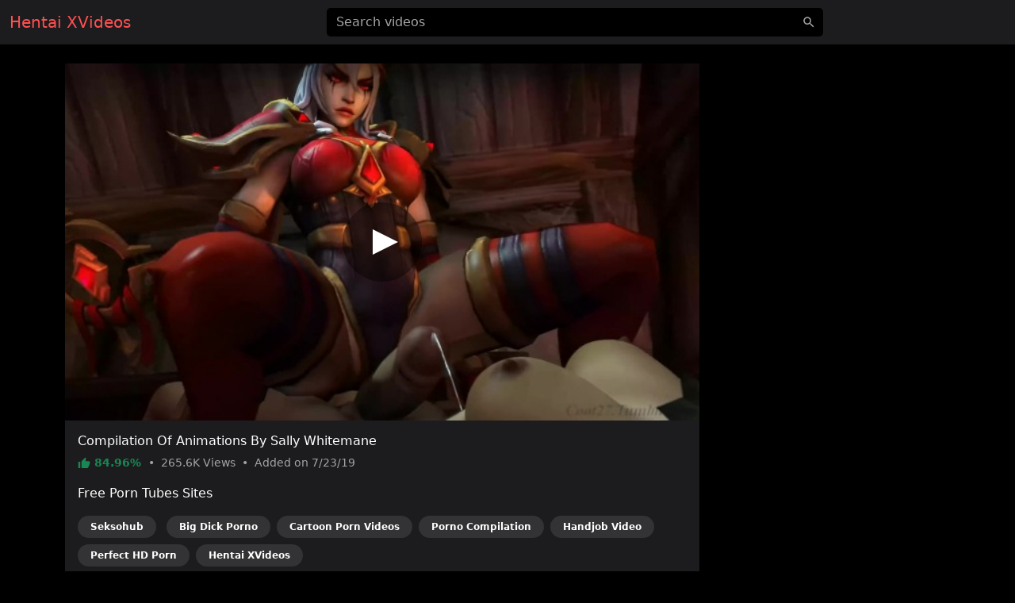

--- FILE ---
content_type: text/html; charset=UTF-8
request_url: https://xvideohentai.com/video/7a5fa07edd2d5hp
body_size: 5664
content:
<!DOCTYPE html>
<html lang="en">
<head>
    <meta charset="utf-8">
    <meta name="viewport" content="width=device-width, initial-scale=1">
    <meta name="format-detection" content="telephone=no">
    <meta name="msapplication-tap-highlight" content="no">
    <meta http-equiv="x-ua-compatible" content="IE=Edge">

    <meta name="apple-mobile-web-app-capable" content="yes">
    <meta name="apple-mobile-web-app-status-bar-style" content="black">
    <link rel="manifest" href="/manifest.webmanifest">
    <link rel="apple-touch-icon" sizes="192x192" href="/icon-192x192.png">
    <meta name="theme-color" content="#000000">

    <meta name="author" content="Hentai XVideos">
    <meta name="copyright" content="Hentai XVideos">
    <meta name="rating" content="adult">

    <!--<link rel="preconnect" href="https://di.phncdn.com">-->

    <title>Hentai Compilation Of Animations By Sally Whitemane - Hentai XVideos</title>
    <link href="/favicon.ico" type="image/x-icon" rel="icon"><link href="/favicon.ico" type="image/x-icon" rel="shortcut icon">
        <link rel="stylesheet" href="/css/styles.min.css">
    <link href="https://xvideohentai.com/video/7a5fa07edd2d5hp" rel="canonical"><link href="https://ei.phncdn.com/videos/201907/16/235703001/original/(m=eafTGgaaaa)(mh=stdE4bVpVhEOi6WL)1.jpg" rel="preload" as="image" imagesrcset="https://ei.phncdn.com/videos/201907/16/235703001/original/(m=eafTGgaaaa)(mh=stdE4bVpVhEOi6WL)1.jpg 320w, https://ei.phncdn.com/videos/201907/16/235703001/original/(m=eaAaGwObaaaa)(mh=CGBswUIN6V15nhjM)1.jpg 640w"><meta name="description" content="Watch hot Hentai porn video &quot;Compilation Of Animations By Sally Whitemane&quot; on xvideohentai.com. This free porn video is referenced in the categories: Anal, Big Dick, Cartoon, Compilation, Handjob, HD Porn and Hentai. This video porno is tagged with: Ass Fuck, Anime, Futa, WOW, Sfm, World Warcraft and Jaina Proudmoore."><meta property="og:site_name" content="Hentai XVideos"><meta property="og:type" content="video.movie"><meta property="og:locale" content="en"><meta property="og:title" content="Compilation Of Animations By Sally Whitemane"><meta property="og:url" content="https://xvideohentai.com/video/7a5fa07edd2d5hp"><meta property="og:description" content="Watch hot Hentai porn video &quot;Compilation Of Animations By Sally Whitemane&quot; on xvideohentai.com. This free porn video is referenced in the categories: Anal, Big Dick, Cartoon, Compilation, Handjob, HD Porn and Hentai. This video porno is tagged with: Ass Fuck, Anime, Futa, WOW, Sfm, World Warcraft and Jaina Proudmoore."><meta property="og:image" content="https://ei.phncdn.com/videos/201907/16/235703001/original/(m=eafTGgaaaa)(mh=stdE4bVpVhEOi6WL)1.jpg"><meta property="og:image:secure_url" content="https://ei.phncdn.com/videos/201907/16/235703001/original/(m=eafTGgaaaa)(mh=stdE4bVpVhEOi6WL)1.jpg"><meta property="og:image:type" content="image/jpeg"><meta property="og:image:width" content="320"><meta property="og:image:height" content="180"><meta property="og:video" content="https://ew-ph.ypncdn.com/videos/201907/16/235703001/180P_225K_235703001.webm"><meta property="og:video:secure_url" content="https://ew-ph.ypncdn.com/videos/201907/16/235703001/180P_225K_235703001.webm"><meta property="og:video:type" content="video/webm"><meta property="og:video:width" content="320"><meta property="og:video:height" content="180"><meta property="video:release_date" content="2019-07-23T16:01:38+02:00"><meta property="video:duration" content="416"><meta property="video:tag" content="Ass Fuck"><meta property="video:tag" content="Anime"><meta property="video:tag" content="Futa"><meta property="video:tag" content="WOW"><meta property="video:tag" content="Sfm"><meta property="video:tag" content="World Warcraft"><meta property="video:tag" content="Jaina Proudmoore"><meta property="twitter:card" content="summary_large_image"><meta property="twitter:site" content="@Hentai XVideos"><meta property="twitter:creator" content="@Hentai XVideos"><meta property="twitter:title" content="Compilation Of Animations By Sally Whitemane"><meta property="twitter:url" content="https://xvideohentai.com/video/7a5fa07edd2d5hp"><meta property="twitter:description" content="Watch hot Hentai porn video &quot;Compilation Of Animations By Sally Whitemane&quot; on xvideohentai.com. This free porn video is referenced in the categories: Anal, Big Dick, Cartoon, Compilation, Handjob, HD Porn and Hentai. This video porno is tagged with: Ass Fuck, Anime, Futa, WOW, Sfm, World Warcraft and Jaina Proudmoore."><meta property="twitter:image" content="https://ei.phncdn.com/videos/201907/16/235703001/original/(m=eafTGgaaaa)(mh=stdE4bVpVhEOi6WL)1.jpg"><script type="application/ld+json">{"@context":"https://schema.org","@type":"VideoObject","url":"https://xvideohentai.com/video/7a5fa07edd2d5hp","name":"Compilation Of Animations By Sally Whitemane","description":"Watch hot Hentai porn video \"Compilation Of Animations By Sally Whitemane\" on xvideohentai.com. This free porn video is referenced in the categories: Anal, Big Dick, Cartoon, Compilation, Handjob, HD Porn and Hentai. This video porno is tagged with: Ass Fuck, Anime, Futa, WOW, Sfm, World Warcraft and Jaina Proudmoore.","thumbnailUrl":"https://ei.phncdn.com/videos/201907/16/235703001/original/(m=eafTGgaaaa)(mh=stdE4bVpVhEOi6WL)1.jpg","uploadDate":"2019-07-23T16:01:38+02:00","duration":"PT6M56S","embedUrl":"https://www.pornhub.com/embed/ph5d2dde70af5a7","interactionStatistic":{"@type":"InteractionCounter","interactionType":{"@type":"WatchAction"},"userInteractionCount":265596},"publisher":{"@type":"Organization","name":"Hentai XVideos","url":"https://xvideohentai.com/"}}</script>    <script type="application/ld+json">{"@context":"https://schema.org","@type":"Organization","name":"Hentai XVideos","url":"https://xvideohentai.com/"}</script>    <script type="application/ld+json">{"@context":"https://schema.org","@type":"WebSite","url":"https://xvideohentai.com/","potentialAction":{"@type":"SearchAction","target":{"@type":"EntryPoint","urlTemplate":"https://xvideohentai.com/?q={query}"},"query-input":"required name=query"}}</script>
    <link rel="preconnect" href="https://www.googletagmanager.com">

    <script async src="https://www.googletagmanager.com/gtag/js?id=G-YV6Z73JX7V"></script>
    <script>
        window.dataLayer = window.dataLayer || [];

        function gtag() {
            dataLayer.push(arguments);
        }

        gtag('js', new Date());
        gtag('config', 'G-YV6Z73JX7V');
    </script>
</head>
<body>
<header id="masthead" class="sticky-top bg-dark">
    <div id="topbar" class="container-fluid">
        <div class="navbar">
            <div id="start" class="d-flex align-items-center">
                <a class="navbar-brand" aria-label="Home" href="/">
                    Hentai XVideos                </a>
            </div>

            <div id="center" class="d-none d-lg-block w-50 m-auto">
                <input id="jsSearchbarInput"
                       data-search-url="/search-autocomplete"
                       data-search-category=""
                       class="form-control is-search"
                       name="q"
                       type="search"
                       inputmode="search"
                       autocomplete="off"
                       spellcheck="true"
                       placeholder="Search videos"
                       aria-label="Search videos"
                       value="">
            </div>

            <ul id="end" class="navbar-nav flex-row">
                <li class="nav-item ms-2 d-block d-lg-none">
                    <button class="btn px-0" type="button" aria-label="'Search videos'"
                            data-bs-toggle="modal" data-bs-target="#jsSearchModal">
                        <svg class="icon" width="24" height="24"><use xlink:href="/img/icons.svg#search"></use></svg>                    </button>
                </li>
            </ul>
        </div>
    </div>
</header>


<main class="my-4">
    <div class="container-lg">
    <div id="twoCols">
        <div id="leftCol">
            <div class="card">
    <div id="player-container" class="rmp-container ratio ratio-16x9">
                    <div id="player-poster-vast">
                <img class="card-img-top img-fluid"
                     srcset="https://ei.phncdn.com/videos/201907/16/235703001/original/(m=eafTGgaaaa)(mh=stdE4bVpVhEOi6WL)1.jpg 320w, https://ei.phncdn.com/videos/201907/16/235703001/original/(m=eaAaGwObaaaa)(mh=CGBswUIN6V15nhjM)1.jpg 640w"
                     src="https://ei.phncdn.com/videos/201907/16/235703001/original/(m=eafTGgaaaa)(mh=stdE4bVpVhEOi6WL)1.jpg"
                     alt="Compilation Of Animations By Sally Whitemane" width="320" height="180">

                <div class="player-icon"></div>
            </div>

            <template data-player>
                <iframe id="player-video" allowfullscreen frameborder="0" scrolling="no"
                        loading="lazy" referrerpolicy="no-referrer"
                        src="https://www.pornhub.com/embed/ph5d2dde70af5a7"></iframe>
            </template>

                            <div id="ad-container" class="rmp-content bg-dark d-none"
                     data-vast-skip-message="Skip ad"
                     data-vast-close-ad="Close ad"
                     data-vast-learn-more="Learn more"
                     data-vast-url="//e.seksohub.com/api/spots/445626?v2=1&s1=%subid1%&kw=">
                    <video playsinline muted class="rmp-video"></video>
                </div>
                        </div>

    <div class="card-body pb-0">
        <h1 class="h6 text-white">Compilation Of Animations By Sally Whitemane</h1>

        <p class="card-text small text-secondary">
            <span class="text-success fw-bold">
                <svg class="icon" width="16" height="16"><use xlink:href="/img/icons.svg#thumb_up"></use></svg>                84.96%            </span>
            <span class="px-1">•</span>
            <span>
                265.6K                Views
            </span>
            <span class="px-1">•</span>
            <span>
                Added on
                7/23/19            </span>
        </p>

        
        
                    <p class="text-white">Free Porn Tubes Sites</p>
            <ul class="list-inline">
                                <li class="list-inline-item">
                    <a href="https://seksohub.com/videos/anal" class="badge bg-white bg-opacity-10 rounded-pill px-3 py-2 mb-2 text-white">Seksohub</a>                </li>
                <li class="list-inline-item"><a href="https://pornobigdick.com" class="badge bg-white bg-opacity-10 rounded-pill px-3 py-2 mb-2 text-white">Big Dick Porno</a></li><li class="list-inline-item"><a href="https://pornvideoscartoon.com" class="badge bg-white bg-opacity-10 rounded-pill px-3 py-2 mb-2 text-white">Cartoon Porn Videos</a></li><li class="list-inline-item"><a href="https://pornocompilation.com" class="badge bg-white bg-opacity-10 rounded-pill px-3 py-2 mb-2 text-white">Porno Compilation</a></li><li class="list-inline-item"><a href="https://videohandjob.com" class="badge bg-white bg-opacity-10 rounded-pill px-3 py-2 mb-2 text-white">Handjob Video</a></li><li class="list-inline-item"><a href="https://perfecthdporn.com" class="badge bg-white bg-opacity-10 rounded-pill px-3 py-2 mb-2 text-white">Perfect HD Porn</a></li><li class="list-inline-item"><a href="https://xvideohentai.com" class="badge bg-white bg-opacity-10 rounded-pill px-3 py-2 mb-2 text-white">Hentai XVideos</a></li>            </ul>
            </div>
</div>
        </div>

                    <div id="rightCol">
                                <div class="mb-2 d-none d-md-block d-flex justify-content-center align-items-center"><template data-ads="true"><iframe title="Ad" class="rounded" frameborder="0" scrolling="no" width="300" height="250" sandbox="allow-scripts allow-popups allow-forms allow-same-origin" loading="lazy" src="//e.seksohub.com/api/spots/377375?p=1&amp;s1=%subid1%"></iframe></template></div><div class="mb-2 d-none d-md-block d-flex justify-content-center align-items-center"><template data-ads="true"><iframe title="Ad" class="rounded" frameborder="0" scrolling="no" width="300" height="250" sandbox="allow-scripts allow-popups allow-forms allow-same-origin" loading="lazy" src="//e.seksohub.com/api/spots/377376?p=1&amp;s1=%subid1%"></iframe></template></div><div class="mb-2 d-none d-md-block d-flex justify-content-center align-items-center"><template data-ads="true"><iframe title="Ad" class="rounded" frameborder="0" scrolling="no" width="300" height="250" sandbox="allow-scripts allow-popups allow-forms allow-same-origin" loading="lazy" src="//e.seksohub.com/api/spots/377377?p=1&amp;s1=%subid1%"></iframe></template></div>                <div class="d-md-none text-center"><template data-ads="true"><iframe title="Ad" class="rounded" frameborder="0" scrolling="no" width="300" height="100" sandbox="allow-scripts allow-popups allow-forms allow-same-origin" loading="lazy" src="//e.seksohub.com/api/spots/377378?p=1&amp;s1=%subid1%"></iframe></template></div>            </div>
            </div>

            <div id="relatedVideos" class="grid mt-3">
            
                            <div class="g-col-12 g-col-sm-6 g-col-md-6 g-col-lg-4 g-col-xl-3">
                    <a class="card js-pop"
   href="/video/f3dfa8bb4f2d5hp"
   data-poster="https://ei.phncdn.com/videos/201907/17/235941911/original/(m=eafTGgaaaa)(mh=Acnvi-ZMztWSq5FN)12.jpg"
   data-thumbs-path="https://ei.phncdn.com/videos/201907/17/235941911/original/(m=eafTGgaaaa)(mh=Acnvi-ZMztWSq5FN){{index}}.jpg"
   data-mediabook="https://ew-ph.ypncdn.com/videos/201907/17/235941911/221011_2103_180P_225K_235941911.webm"
   data-key="18fc59f36bd3890bba430507b0fc0090_ph5d2dde70af5a7"
   data-conf="video"
   data-video-id="363801">
    <div class="card-body p-0 ratio ratio-16x9 position-relative">
        <img srcset="https://ei.phncdn.com/videos/201907/17/235941911/original/(m=eafTGgaaaa)(mh=Acnvi-ZMztWSq5FN)12.jpg 320w, https://ei.phncdn.com/videos/201907/17/235941911/original/(m=eaAaGwObaaaa)(mh=h8_wy_onWEnNPP7B)12.jpg 640w"
             src="https://ei.phncdn.com/videos/201907/17/235941911/original/(m=eafTGgaaaa)(mh=Acnvi-ZMztWSq5FN)12.jpg"
             alt="Compilation Of Tyrande Whisperwind Animations"
             onerror="this.src='/img/thumb-video.jpg';this.srcset='/img/thumb-video.jpg'" class="card-img-top"
             loading="lazy" width="320" height="180">

        <div class="card-img-overlay d-flex flex-row justify-content-between align-items-end
        bg-gradient text-shadow text-white small"
             style="padding:0 10px 2px">
            <span class="duration d-flex align-items-center">
                <svg class="icon" width="16" height="16"><use xlink:href="/img/icons.svg#schedule"></use></svg>                &nbsp;10:00            </span>
            <span class="views d-flex align-items-center">
                <svg class="icon" width="16" height="16"><use xlink:href="/img/icons.svg#visibility"></use></svg>                &nbsp;318.74K            </span>
            <span class="rating d-flex align-items-center">
                <svg class="icon" width="16" height="16"><use xlink:href="/img/icons.svg#thumb_up"></use></svg>                &nbsp;86.83%            </span>
        </div>
    </div>

    <div class="card-footer p-2 small text-center d-grid">
        <div class="text-truncate">
            Compilation Of Tyrande Whisperwind Animations        </div>
    </div>
</a>
                </div>
                            <div class="g-col-12 g-col-sm-6 g-col-md-6 g-col-lg-4 g-col-xl-3">
                    <a class="card js-pop"
   href="/video/99dcd7c13a216hp"
   data-poster="https://ei.phncdn.com/videos/202108/28/393728581/original/(m=eafTGgaaaa)(mh=nrw4qczWEKutAN_x)13.jpg"
   data-thumbs-path="https://ei.phncdn.com/videos/202108/28/393728581/original/(m=eafTGgaaaa)(mh=nrw4qczWEKutAN_x){{index}}.jpg"
   data-mediabook="https://ew-ph.ypncdn.com/videos/202108/28/393728581/180P_225K_393728581.webm"
   data-key="18fc59f36bd3890bba430507b0fc0090_ph5d2dde70af5a7"
   data-conf="video"
   data-video-id="868514">
    <div class="card-body p-0 ratio ratio-16x9 position-relative">
        <img srcset="https://ei.phncdn.com/videos/202108/28/393728581/original/(m=eafTGgaaaa)(mh=nrw4qczWEKutAN_x)13.jpg 320w, https://ei.phncdn.com/videos/202108/28/393728581/original/(m=eaAaGwObaaaa)(mh=OCmA1uiM115dIUPv)13.jpg 640w"
             src="https://ei.phncdn.com/videos/202108/28/393728581/original/(m=eafTGgaaaa)(mh=nrw4qczWEKutAN_x)13.jpg"
             alt="The HD Compilation Of The Greatest World Of Warcraft Babes With Music"
             onerror="this.src='/img/thumb-video.jpg';this.srcset='/img/thumb-video.jpg'" class="card-img-top"
             loading="lazy" width="320" height="180">

        <div class="card-img-overlay d-flex flex-row justify-content-between align-items-end
        bg-gradient text-shadow text-white small"
             style="padding:0 10px 2px">
            <span class="duration d-flex align-items-center">
                <svg class="icon" width="16" height="16"><use xlink:href="/img/icons.svg#schedule"></use></svg>                &nbsp;5:35            </span>
            <span class="views d-flex align-items-center">
                <svg class="icon" width="16" height="16"><use xlink:href="/img/icons.svg#visibility"></use></svg>                &nbsp;76.52K            </span>
            <span class="rating d-flex align-items-center">
                <svg class="icon" width="16" height="16"><use xlink:href="/img/icons.svg#thumb_up"></use></svg>                &nbsp;92.66%            </span>
        </div>
    </div>

    <div class="card-footer p-2 small text-center d-grid">
        <div class="text-truncate">
            The HD Compilation Of The Greatest World Of Warcraft Babes With Music        </div>
    </div>
</a>
                </div>
                            <div class="g-col-12 g-col-sm-6 g-col-md-6 g-col-lg-4 g-col-xl-3">
                    <a class="card js-pop"
   href="/video/10c8360f3a216hp"
   data-poster="https://ei.phncdn.com/videos/202108/28/393730811/thumbs_15/(m=eafTGgaaaa)(mh=ZQQOP2NpganBx7F7)3.jpg"
   data-thumbs-path="https://ei.phncdn.com/videos/202108/28/393730811/thumbs_15/(m=eafTGgaaaa)(mh=ZQQOP2NpganBx7F7){{index}}.jpg"
   data-mediabook="https://ew-ph.ypncdn.com/videos/202108/28/393730811/180P_225K_393730811.webm"
   data-key="18fc59f36bd3890bba430507b0fc0090_ph5d2dde70af5a7"
   data-conf="video"
   data-video-id="868528">
    <div class="card-body p-0 ratio ratio-16x9 position-relative">
        <img srcset="https://ei.phncdn.com/videos/202108/28/393730811/thumbs_15/(m=eafTGgaaaa)(mh=ZQQOP2NpganBx7F7)3.jpg 320w, https://ei.phncdn.com/videos/202108/28/393730811/thumbs_15/(m=eaAaGwObaaaa)(mh=eByV-Hlb1VSNCJ0j)3.jpg 640w"
             src="https://ei.phncdn.com/videos/202108/28/393730811/thumbs_15/(m=eafTGgaaaa)(mh=ZQQOP2NpganBx7F7)3.jpg"
             alt="Best Of World Of Warcraft Girls Part Two HD Audio-Visual Compilation"
             onerror="this.src='/img/thumb-video.jpg';this.srcset='/img/thumb-video.jpg'" class="card-img-top"
             loading="lazy" width="320" height="180">

        <div class="card-img-overlay d-flex flex-row justify-content-between align-items-end
        bg-gradient text-shadow text-white small"
             style="padding:0 10px 2px">
            <span class="duration d-flex align-items-center">
                <svg class="icon" width="16" height="16"><use xlink:href="/img/icons.svg#schedule"></use></svg>                &nbsp;6:16            </span>
            <span class="views d-flex align-items-center">
                <svg class="icon" width="16" height="16"><use xlink:href="/img/icons.svg#visibility"></use></svg>                &nbsp;92.31K            </span>
            <span class="rating d-flex align-items-center">
                <svg class="icon" width="16" height="16"><use xlink:href="/img/icons.svg#thumb_up"></use></svg>                &nbsp;88.83%            </span>
        </div>
    </div>

    <div class="card-footer p-2 small text-center d-grid">
        <div class="text-truncate">
            Best Of World Of Warcraft Girls Part Two HD Audio-Visual Compilation        </div>
    </div>
</a>
                </div>
                            <div class="g-col-12 g-col-sm-6 g-col-md-6 g-col-lg-4 g-col-xl-3">
                    <a class="card js-pop"
   href="/video/bfc4997db5f46"
   data-poster="https://ei.phncdn.com/videos/202309/04/438737531/original/(m=eafTGgaaaa)(mh=xZwsreChVMdm9x7u)1.jpg"
   data-thumbs-path="https://ei.phncdn.com/videos/202309/04/438737531/original/(m=eafTGgaaaa)(mh=xZwsreChVMdm9x7u){{index}}.jpg"
   data-mediabook="https://ew-ph.ypncdn.com/videos/202309/04/438737531/180P_225K_438737531.webm"
   data-key="18fc59f36bd3890bba430507b0fc0090_ph5d2dde70af5a7"
   data-conf="video"
   data-video-id="1859262">
    <div class="card-body p-0 ratio ratio-16x9 position-relative">
        <img srcset="https://ei.phncdn.com/videos/202309/04/438737531/original/(m=eafTGgaaaa)(mh=xZwsreChVMdm9x7u)1.jpg 320w, https://ei.phncdn.com/videos/202309/04/438737531/original/(m=eaAaGwObaaaa)(mh=1ZABEEY0qWxBInwX)1.jpg 640w"
             src="https://ei.phncdn.com/videos/202309/04/438737531/original/(m=eafTGgaaaa)(mh=xZwsreChVMdm9x7u)1.jpg"
             alt="4K UHD Tdontron Compilation"
             onerror="this.src='/img/thumb-video.jpg';this.srcset='/img/thumb-video.jpg'" class="card-img-top"
             loading="lazy" width="320" height="180">

        <div class="card-img-overlay d-flex flex-row justify-content-between align-items-end
        bg-gradient text-shadow text-white small"
             style="padding:0 10px 2px">
            <span class="duration d-flex align-items-center">
                <svg class="icon" width="16" height="16"><use xlink:href="/img/icons.svg#schedule"></use></svg>                &nbsp;11:29            </span>
            <span class="views d-flex align-items-center">
                <svg class="icon" width="16" height="16"><use xlink:href="/img/icons.svg#visibility"></use></svg>                &nbsp;33.38K            </span>
            <span class="rating d-flex align-items-center">
                <svg class="icon" width="16" height="16"><use xlink:href="/img/icons.svg#thumb_up"></use></svg>                &nbsp;94.58%            </span>
        </div>
    </div>

    <div class="card-footer p-2 small text-center d-grid">
        <div class="text-truncate">
            4K UHD Tdontron Compilation        </div>
    </div>
</a>
                </div>
                            <div class="g-col-12 g-col-sm-6 g-col-md-6 g-col-lg-4 g-col-xl-3">
                    <a class="card js-pop"
   href="/video/297527739bb56"
   data-poster="https://ei.phncdn.com/videos/202402/01/447487391/thumbs_3/(m=eafTGgaaaa)(mh=EGbIGiyjnzvAOXHK)11.jpg"
   data-thumbs-path="https://ei.phncdn.com/videos/202402/01/447487391/thumbs_3/(m=eafTGgaaaa)(mh=EGbIGiyjnzvAOXHK){{index}}.jpg"
   data-mediabook="https://ew-ph.ypncdn.com/videos/202402/01/447487391/180P_225K_447487391.webm"
   data-key="18fc59f36bd3890bba430507b0fc0090_ph5d2dde70af5a7"
   data-conf="video"
   data-video-id="205416060">
    <div class="card-body p-0 ratio ratio-16x9 position-relative">
        <img srcset="https://ei.phncdn.com/videos/202402/01/447487391/thumbs_3/(m=eafTGgaaaa)(mh=EGbIGiyjnzvAOXHK)11.jpg 320w, https://ei.phncdn.com/videos/202402/01/447487391/thumbs_3/(m=eaAaGwObaaaa)(mh=GQ99_qW0vvo22XYq)11.jpg 640w"
             src="https://ei.phncdn.com/videos/202402/01/447487391/thumbs_3/(m=eafTGgaaaa)(mh=EGbIGiyjnzvAOXHK)11.jpg"
             alt="Collection Of Tiaz 3Dx 2023 Animation Pornography"
             onerror="this.src='/img/thumb-video.jpg';this.srcset='/img/thumb-video.jpg'" class="card-img-top"
             loading="lazy" width="320" height="180">

        <div class="card-img-overlay d-flex flex-row justify-content-between align-items-end
        bg-gradient text-shadow text-white small"
             style="padding:0 10px 2px">
            <span class="duration d-flex align-items-center">
                <svg class="icon" width="16" height="16"><use xlink:href="/img/icons.svg#schedule"></use></svg>                &nbsp;1:16            </span>
            <span class="views d-flex align-items-center">
                <svg class="icon" width="16" height="16"><use xlink:href="/img/icons.svg#visibility"></use></svg>                &nbsp;5.03K            </span>
            <span class="rating d-flex align-items-center">
                <svg class="icon" width="16" height="16"><use xlink:href="/img/icons.svg#thumb_up"></use></svg>                &nbsp;94.74%            </span>
        </div>
    </div>

    <div class="card-footer p-2 small text-center d-grid">
        <div class="text-truncate">
            Collection Of Tiaz 3Dx 2023 Animation Pornography        </div>
    </div>
</a>
                </div>
                            <div class="g-col-12 g-col-sm-6 g-col-md-6 g-col-lg-4 g-col-xl-3">
                    <a class="card js-pop"
   href="/video/b3bedcf1ed2d5hp"
   data-poster="https://ei.phncdn.com/videos/201907/16/235705161/original/(m=qUR67YUbeafTGgaaaa)(mh=zjQAWdPDXNRGFRYF)0.jpg"
   data-thumbs-path="https://ei.phncdn.com/videos/201907/16/235705161/original/(m=qUR67YUbeafTGgaaaa)(mh=zjQAWdPDXNRGFRYF){{index}}.jpg"
   data-mediabook="https://ew-ph.ypncdn.com/videos/201907/16/235705161/180P_225K_235705161.webm"
   data-key="18fc59f36bd3890bba430507b0fc0090_ph5d2dde70af5a7"
   data-conf="video"
   data-video-id="363346">
    <div class="card-body p-0 ratio ratio-16x9 position-relative">
        <img srcset="https://ei.phncdn.com/videos/201907/16/235705161/original/(m=qUR67YUbeafTGgaaaa)(mh=zjQAWdPDXNRGFRYF)0.jpg 320w, https://ei.phncdn.com/videos/201907/16/235705161/original/(m=qUR67YUbeaAaGwObaaaa)(mh=Tspze5ikUBwc6jdh)0.jpg 640w"
             src="https://ei.phncdn.com/videos/201907/16/235705161/original/(m=qUR67YUbeafTGgaaaa)(mh=zjQAWdPDXNRGFRYF)0.jpg"
             alt="Appropriate Sjsaa Meme Count"
             onerror="this.src='/img/thumb-video.jpg';this.srcset='/img/thumb-video.jpg'" class="card-img-top"
             loading="lazy" width="320" height="180">

        <div class="card-img-overlay d-flex flex-row justify-content-between align-items-end
        bg-gradient text-shadow text-white small"
             style="padding:0 10px 2px">
            <span class="duration d-flex align-items-center">
                <svg class="icon" width="16" height="16"><use xlink:href="/img/icons.svg#schedule"></use></svg>                &nbsp;6:37            </span>
            <span class="views d-flex align-items-center">
                <svg class="icon" width="16" height="16"><use xlink:href="/img/icons.svg#visibility"></use></svg>                &nbsp;60.46K            </span>
            <span class="rating d-flex align-items-center">
                <svg class="icon" width="16" height="16"><use xlink:href="/img/icons.svg#thumb_up"></use></svg>                &nbsp;80.80%            </span>
        </div>
    </div>

    <div class="card-footer p-2 small text-center d-grid">
        <div class="text-truncate">
            Appropriate Sjsaa Meme Count        </div>
    </div>
</a>
                </div>
                            <div class="g-col-12 g-col-sm-6 g-col-md-6 g-col-lg-4 g-col-xl-3">
                    <a class="card js-pop"
   href="/video/e62fe18eed2d5hp"
   data-poster="https://ei.phncdn.com/videos/201907/16/235713681/original/(m=q9_87YUbeafTGgaaaa)(mh=-wFrPup8jFRnAr_Z)0.jpg"
   data-thumbs-path="https://ei.phncdn.com/videos/201907/16/235713681/original/(m=q9_87YUbeafTGgaaaa)(mh=-wFrPup8jFRnAr_Z){{index}}.jpg"
   data-mediabook="https://ew-ph.ypncdn.com/videos/201907/16/235713681/180P_225K_235713681.webm"
   data-key="18fc59f36bd3890bba430507b0fc0090_ph5d2dde70af5a7"
   data-conf="video"
   data-video-id="363361">
    <div class="card-body p-0 ratio ratio-16x9 position-relative">
        <img srcset="https://ei.phncdn.com/videos/201907/16/235713681/original/(m=q9_87YUbeafTGgaaaa)(mh=-wFrPup8jFRnAr_Z)0.jpg 320w, https://ei.phncdn.com/videos/201907/16/235713681/original/(m=q9_87YUbeaAaGwObaaaa)(mh=ssNUv46n6_nCsKvP)0.jpg 640w"
             src="https://ei.phncdn.com/videos/201907/16/235713681/original/(m=q9_87YUbeafTGgaaaa)(mh=-wFrPup8jFRnAr_Z)0.jpg"
             alt="In Fact February Made You Stand Out"
             onerror="this.src='/img/thumb-video.jpg';this.srcset='/img/thumb-video.jpg'" class="card-img-top"
             loading="lazy" width="320" height="180">

        <div class="card-img-overlay d-flex flex-row justify-content-between align-items-end
        bg-gradient text-shadow text-white small"
             style="padding:0 10px 2px">
            <span class="duration d-flex align-items-center">
                <svg class="icon" width="16" height="16"><use xlink:href="/img/icons.svg#schedule"></use></svg>                &nbsp;5:20            </span>
            <span class="views d-flex align-items-center">
                <svg class="icon" width="16" height="16"><use xlink:href="/img/icons.svg#visibility"></use></svg>                &nbsp;27.21K            </span>
            <span class="rating d-flex align-items-center">
                <svg class="icon" width="16" height="16"><use xlink:href="/img/icons.svg#thumb_up"></use></svg>                &nbsp;84.66%            </span>
        </div>
    </div>

    <div class="card-footer p-2 small text-center d-grid">
        <div class="text-truncate">
            In Fact February Made You Stand Out        </div>
    </div>
</a>
                </div>
                            <div class="g-col-12 g-col-sm-6 g-col-md-6 g-col-lg-4 g-col-xl-3">
                    <a class="card js-pop"
   href="/video/7a790c74fd2d5hp"
   data-poster="https://ei.phncdn.com/videos/201907/16/235718031/original/(m=eafTGgaaaa)(mh=GUcq_OuxCzX2EtSU)9.jpg"
   data-thumbs-path="https://ei.phncdn.com/videos/201907/16/235718031/original/(m=eafTGgaaaa)(mh=GUcq_OuxCzX2EtSU){{index}}.jpg"
   data-mediabook="https://ew-ph.ypncdn.com/videos/201907/16/235718031/180P_225K_235718031.webm"
   data-key="18fc59f36bd3890bba430507b0fc0090_ph5d2dde70af5a7"
   data-conf="video"
   data-video-id="363377">
    <div class="card-body p-0 ratio ratio-16x9 position-relative">
        <img srcset="https://ei.phncdn.com/videos/201907/16/235718031/original/(m=eafTGgaaaa)(mh=GUcq_OuxCzX2EtSU)9.jpg 320w, https://ei.phncdn.com/videos/201907/16/235718031/original/(m=eaAaGwObaaaa)(mh=IRg7nXuYD1D2xFZy)9.jpg 640w"
             src="https://ei.phncdn.com/videos/201907/16/235718031/original/(m=eafTGgaaaa)(mh=GUcq_OuxCzX2EtSU)9.jpg"
             alt="SCHEHERAZADE FATE DOUBLE TEAMED"
             onerror="this.src='/img/thumb-video.jpg';this.srcset='/img/thumb-video.jpg'" class="card-img-top"
             loading="lazy" width="320" height="180">

        <div class="card-img-overlay d-flex flex-row justify-content-between align-items-end
        bg-gradient text-shadow text-white small"
             style="padding:0 10px 2px">
            <span class="duration d-flex align-items-center">
                <svg class="icon" width="16" height="16"><use xlink:href="/img/icons.svg#schedule"></use></svg>                &nbsp;6:24            </span>
            <span class="views d-flex align-items-center">
                <svg class="icon" width="16" height="16"><use xlink:href="/img/icons.svg#visibility"></use></svg>                &nbsp;7.59K            </span>
            <span class="rating d-flex align-items-center">
                <svg class="icon" width="16" height="16"><use xlink:href="/img/icons.svg#thumb_up"></use></svg>                &nbsp;90.28%            </span>
        </div>
    </div>

    <div class="card-footer p-2 small text-center d-grid">
        <div class="text-truncate">
            SCHEHERAZADE FATE DOUBLE TEAMED        </div>
    </div>
</a>
                </div>
                            <div class="g-col-12 g-col-sm-6 g-col-md-6 g-col-lg-4 g-col-xl-3">
                    <a class="card js-pop"
   href="/video/35e2b332ce2d5hp"
   data-poster="https://ei.phncdn.com/videos/201907/17/235855781/original/(m=eafTGgaaaa)(mh=czzPw-X3oPrkLbrY)12.jpg"
   data-thumbs-path="https://ei.phncdn.com/videos/201907/17/235855781/original/(m=eafTGgaaaa)(mh=czzPw-X3oPrkLbrY){{index}}.jpg"
   data-mediabook="https://ew-ph.ypncdn.com/videos/201907/17/235855781/221011_2103_180P_225K_235855781.webm"
   data-key="18fc59f36bd3890bba430507b0fc0090_ph5d2dde70af5a7"
   data-conf="video"
   data-video-id="363662">
    <div class="card-body p-0 ratio ratio-16x9 position-relative">
        <img srcset="https://ei.phncdn.com/videos/201907/17/235855781/original/(m=eafTGgaaaa)(mh=czzPw-X3oPrkLbrY)12.jpg 320w, https://ei.phncdn.com/videos/201907/17/235855781/original/(m=eaAaGwObaaaa)(mh=T1CdLkH0hr2m32bv)12.jpg 640w"
             src="https://ei.phncdn.com/videos/201907/17/235855781/original/(m=eafTGgaaaa)(mh=czzPw-X3oPrkLbrY)12.jpg"
             alt="CBT Challenge Montgomery Allemagne"
             onerror="this.src='/img/thumb-video.jpg';this.srcset='/img/thumb-video.jpg'" class="card-img-top"
             loading="lazy" width="320" height="180">

        <div class="card-img-overlay d-flex flex-row justify-content-between align-items-end
        bg-gradient text-shadow text-white small"
             style="padding:0 10px 2px">
            <span class="duration d-flex align-items-center">
                <svg class="icon" width="16" height="16"><use xlink:href="/img/icons.svg#schedule"></use></svg>                &nbsp;13:27            </span>
            <span class="views d-flex align-items-center">
                <svg class="icon" width="16" height="16"><use xlink:href="/img/icons.svg#visibility"></use></svg>                &nbsp;182.3K            </span>
            <span class="rating d-flex align-items-center">
                <svg class="icon" width="16" height="16"><use xlink:href="/img/icons.svg#thumb_up"></use></svg>                &nbsp;80.91%            </span>
        </div>
    </div>

    <div class="card-footer p-2 small text-center d-grid">
        <div class="text-truncate">
            CBT Challenge Montgomery Allemagne        </div>
    </div>
</a>
                </div>
                            <div class="g-col-12 g-col-sm-6 g-col-md-6 g-col-lg-4 g-col-xl-3">
                    <a class="card js-pop"
   href="/video/c969e1103f2d5hp"
   data-poster="https://ei.phncdn.com/videos/201907/17/235921441/original/(m=qLLT_YUbeafTGgaaaa)(mh=C_7sjj7MidiEpsa5)0.jpg"
   data-thumbs-path="https://ei.phncdn.com/videos/201907/17/235921441/original/(m=qLLT_YUbeafTGgaaaa)(mh=C_7sjj7MidiEpsa5){{index}}.jpg"
   data-mediabook="https://ew-ph.ypncdn.com/videos/201907/17/235921441/180P_225K_235921441.webm"
   data-key="18fc59f36bd3890bba430507b0fc0090_ph5d2dde70af5a7"
   data-conf="video"
   data-video-id="363762">
    <div class="card-body p-0 ratio ratio-16x9 position-relative">
        <img srcset="https://ei.phncdn.com/videos/201907/17/235921441/original/(m=qLLT_YUbeafTGgaaaa)(mh=C_7sjj7MidiEpsa5)0.jpg 320w, https://ei.phncdn.com/videos/201907/17/235921441/original/(m=qLLT_YUbeaAaGwObaaaa)(mh=1IOsE0dOL3OfobyW)0.jpg 640w"
             src="https://ei.phncdn.com/videos/201907/17/235921441/original/(m=qLLT_YUbeafTGgaaaa)(mh=C_7sjj7MidiEpsa5)0.jpg"
             alt="My 3D Naruse"
             onerror="this.src='/img/thumb-video.jpg';this.srcset='/img/thumb-video.jpg'" class="card-img-top"
             loading="lazy" width="320" height="180">

        <div class="card-img-overlay d-flex flex-row justify-content-between align-items-end
        bg-gradient text-shadow text-white small"
             style="padding:0 10px 2px">
            <span class="duration d-flex align-items-center">
                <svg class="icon" width="16" height="16"><use xlink:href="/img/icons.svg#schedule"></use></svg>                &nbsp;5:57            </span>
            <span class="views d-flex align-items-center">
                <svg class="icon" width="16" height="16"><use xlink:href="/img/icons.svg#visibility"></use></svg>                &nbsp;69.73K            </span>
            <span class="rating d-flex align-items-center">
                <svg class="icon" width="16" height="16"><use xlink:href="/img/icons.svg#thumb_up"></use></svg>                &nbsp;86.52%            </span>
        </div>
    </div>

    <div class="card-footer p-2 small text-center d-grid">
        <div class="text-truncate">
            My 3D Naruse        </div>
    </div>
</a>
                </div>
                            <div class="g-col-12 g-col-sm-6 g-col-md-6 g-col-lg-4 g-col-xl-3">
                    <a class="card js-pop"
   href="/video/edb494a54f2d5hp"
   data-poster="https://ei.phncdn.com/videos/201907/17/235937331/original/(m=q47SUZUbeafTGgaaaa)(mh=FYNSqOzGXgDVDz4U)0.jpg"
   data-thumbs-path="https://ei.phncdn.com/videos/201907/17/235937331/original/(m=q47SUZUbeafTGgaaaa)(mh=FYNSqOzGXgDVDz4U){{index}}.jpg"
   data-mediabook="https://ew-ph.ypncdn.com/videos/201907/17/235937331/180P_225K_235937331.webm"
   data-key="18fc59f36bd3890bba430507b0fc0090_ph5d2dde70af5a7"
   data-conf="video"
   data-video-id="363791">
    <div class="card-body p-0 ratio ratio-16x9 position-relative">
        <img srcset="https://ei.phncdn.com/videos/201907/17/235937331/original/(m=q47SUZUbeafTGgaaaa)(mh=FYNSqOzGXgDVDz4U)0.jpg 320w, https://ei.phncdn.com/videos/201907/17/235937331/original/(m=q47SUZUbeaAaGwObaaaa)(mh=dfWtaW_r_pwRygx5)0.jpg 640w"
             src="https://ei.phncdn.com/videos/201907/17/235937331/original/(m=q47SUZUbeafTGgaaaa)(mh=FYNSqOzGXgDVDz4U)0.jpg"
             alt="RWBY Three-Dimensional Ruby Rose"
             onerror="this.src='/img/thumb-video.jpg';this.srcset='/img/thumb-video.jpg'" class="card-img-top"
             loading="lazy" width="320" height="180">

        <div class="card-img-overlay d-flex flex-row justify-content-between align-items-end
        bg-gradient text-shadow text-white small"
             style="padding:0 10px 2px">
            <span class="duration d-flex align-items-center">
                <svg class="icon" width="16" height="16"><use xlink:href="/img/icons.svg#schedule"></use></svg>                &nbsp;5:40            </span>
            <span class="views d-flex align-items-center">
                <svg class="icon" width="16" height="16"><use xlink:href="/img/icons.svg#visibility"></use></svg>                &nbsp;46.83K            </span>
            <span class="rating d-flex align-items-center">
                <svg class="icon" width="16" height="16"><use xlink:href="/img/icons.svg#thumb_up"></use></svg>                &nbsp;87.43%            </span>
        </div>
    </div>

    <div class="card-footer p-2 small text-center d-grid">
        <div class="text-truncate">
            RWBY Three-Dimensional Ruby Rose        </div>
    </div>
</a>
                </div>
                            <div class="g-col-12 g-col-sm-6 g-col-md-6 g-col-lg-4 g-col-xl-3">
                    <a class="card js-pop"
   href="/video/f3dfa8bb4f2d5hp"
   data-poster="https://ei.phncdn.com/videos/201907/17/235941911/original/(m=eafTGgaaaa)(mh=Acnvi-ZMztWSq5FN)12.jpg"
   data-thumbs-path="https://ei.phncdn.com/videos/201907/17/235941911/original/(m=eafTGgaaaa)(mh=Acnvi-ZMztWSq5FN){{index}}.jpg"
   data-mediabook="https://ew-ph.ypncdn.com/videos/201907/17/235941911/221011_2103_180P_225K_235941911.webm"
   data-key="18fc59f36bd3890bba430507b0fc0090_ph5d2dde70af5a7"
   data-conf="video"
   data-video-id="363801">
    <div class="card-body p-0 ratio ratio-16x9 position-relative">
        <img srcset="https://ei.phncdn.com/videos/201907/17/235941911/original/(m=eafTGgaaaa)(mh=Acnvi-ZMztWSq5FN)12.jpg 320w, https://ei.phncdn.com/videos/201907/17/235941911/original/(m=eaAaGwObaaaa)(mh=h8_wy_onWEnNPP7B)12.jpg 640w"
             src="https://ei.phncdn.com/videos/201907/17/235941911/original/(m=eafTGgaaaa)(mh=Acnvi-ZMztWSq5FN)12.jpg"
             alt="Compilation Of Tyrande Whisperwind Animations"
             onerror="this.src='/img/thumb-video.jpg';this.srcset='/img/thumb-video.jpg'" class="card-img-top"
             loading="lazy" width="320" height="180">

        <div class="card-img-overlay d-flex flex-row justify-content-between align-items-end
        bg-gradient text-shadow text-white small"
             style="padding:0 10px 2px">
            <span class="duration d-flex align-items-center">
                <svg class="icon" width="16" height="16"><use xlink:href="/img/icons.svg#schedule"></use></svg>                &nbsp;10:00            </span>
            <span class="views d-flex align-items-center">
                <svg class="icon" width="16" height="16"><use xlink:href="/img/icons.svg#visibility"></use></svg>                &nbsp;318.74K            </span>
            <span class="rating d-flex align-items-center">
                <svg class="icon" width="16" height="16"><use xlink:href="/img/icons.svg#thumb_up"></use></svg>                &nbsp;86.83%            </span>
        </div>
    </div>

    <div class="card-footer p-2 small text-center d-grid">
        <div class="text-truncate">
            Compilation Of Tyrande Whisperwind Animations        </div>
    </div>
</a>
                </div>
                    </div>
    </div>

</main>

<footer class="bg-dark">
    <div class="container">
        <div class="row" role="navigation" aria-label="Footer">
            <div class="col-12">
                <p class="my-4 text-center">
                    <a class="text-uppercase" href="/contact">Contact us</a>
                </p>
            </div>
        </div>
    </div>
</footer>

<div class="modal fade search-autocomplete" id="jsSearchModal" tabindex="-1" aria-hidden="true"
     aria-label="Search videos">
    <div class="modal-dialog modal-dialog-scrollable modal-fullscreen">
        <div class="modal-content">
            <div class="modal-header border-bottom-0">
                <button type="button" class="btn-close ms-0 invisible" data-bs-dismiss="modal"
                        aria-label="Close"></button>

                <form method="get" class="mx-2 w-100" action="/">
                    <input id="jsSearchAutocomplete" class="form-control is-search"
                           name="q"
                           type="search"
                           inputmode="search"
                           autocomplete="off"
                           spellcheck="true"
                           placeholder="Search videos"
                           aria-label="Search videos">
                </form>

                <button type="button" class="btn-close ms-0" data-bs-dismiss="modal"
                        aria-label="Close"></button>
            </div>
            <div class="modal-body">
                <div id="jsSearchSuggestions" class="list-group list-group-flush"></div>
            </div>
        </div>
    </div>
</div>

<script data-spots="323293" data-tag="asg" data-subid1="%subid1%" async="async" data-src="//e.seksohub.com/GBhbRN9.js"></script><script src="/js/app.min.js"></script><script defer src="https://static.cloudflareinsights.com/beacon.min.js/vcd15cbe7772f49c399c6a5babf22c1241717689176015" integrity="sha512-ZpsOmlRQV6y907TI0dKBHq9Md29nnaEIPlkf84rnaERnq6zvWvPUqr2ft8M1aS28oN72PdrCzSjY4U6VaAw1EQ==" data-cf-beacon='{"version":"2024.11.0","token":"8bddc943cc104d13948a2181bb0ac170","r":1,"server_timing":{"name":{"cfCacheStatus":true,"cfEdge":true,"cfExtPri":true,"cfL4":true,"cfOrigin":true,"cfSpeedBrain":true},"location_startswith":null}}' crossorigin="anonymous"></script>
</body>
</html>
